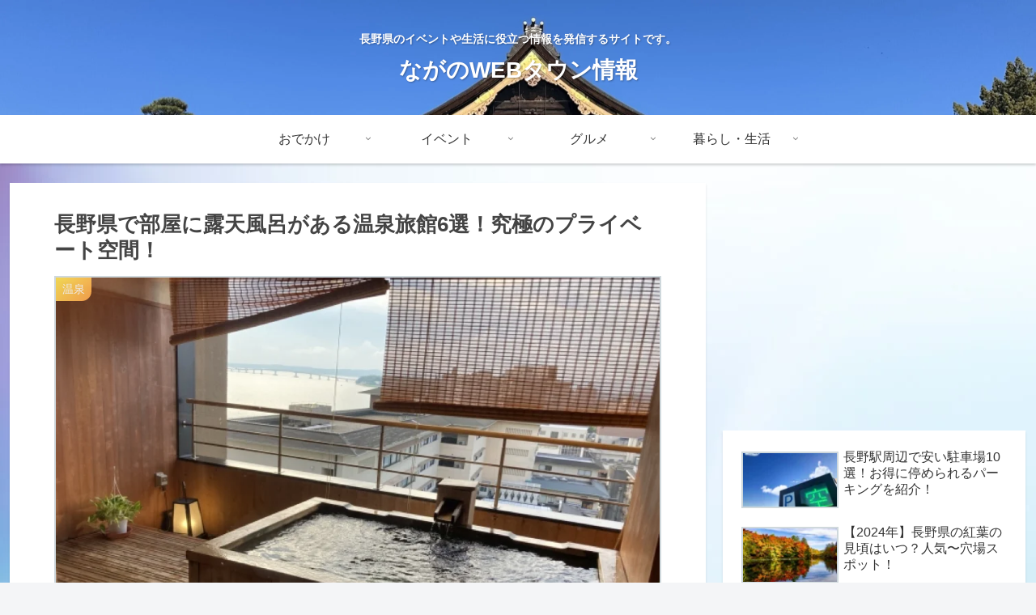

--- FILE ---
content_type: text/html; charset=utf-8
request_url: https://www.google.com/recaptcha/api2/aframe
body_size: 251
content:
<!DOCTYPE HTML><html><head><meta http-equiv="content-type" content="text/html; charset=UTF-8"></head><body><script nonce="_pqzqOxwmgCUaDDEAZ6BcQ">/** Anti-fraud and anti-abuse applications only. See google.com/recaptcha */ try{var clients={'sodar':'https://pagead2.googlesyndication.com/pagead/sodar?'};window.addEventListener("message",function(a){try{if(a.source===window.parent){var b=JSON.parse(a.data);var c=clients[b['id']];if(c){var d=document.createElement('img');d.src=c+b['params']+'&rc='+(localStorage.getItem("rc::a")?sessionStorage.getItem("rc::b"):"");window.document.body.appendChild(d);sessionStorage.setItem("rc::e",parseInt(sessionStorage.getItem("rc::e")||0)+1);localStorage.setItem("rc::h",'1769055418309');}}}catch(b){}});window.parent.postMessage("_grecaptcha_ready", "*");}catch(b){}</script></body></html>